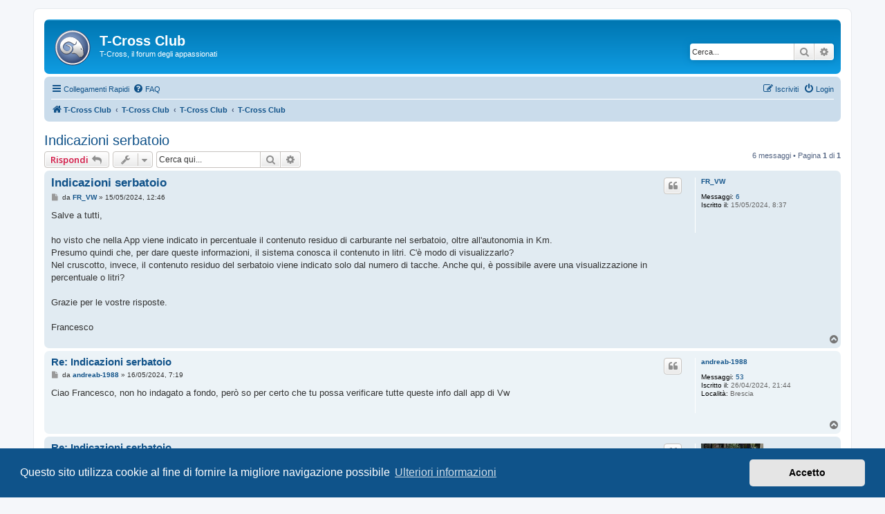

--- FILE ---
content_type: text/html; charset=UTF-8
request_url: https://t-cross.it/viewtopic.php?f=3&t=1597&p=9041&sid=47eafaf519c786faff33657cb11b102b
body_size: 8748
content:
<!DOCTYPE html>
<html dir="ltr" lang="it">
<head>
<meta charset="utf-8" />
<meta http-equiv="X-UA-Compatible" content="IE=edge">
<meta name="viewport" content="width=device-width, initial-scale=1" />

        <!-- App Indexing for Google Search -->
        <link href="android-app://com.quoord.tapatalkpro.activity/tapatalk/www.t-cross.it/?location=post&amp;fid=3&amp;tid=1597&amp;page=1&amp;perpage=10&amp;pid=9041&amp;channel=google-indexing" rel="alternate" />
        <link href="ios-app://307880732/tapatalk/www.t-cross.it/?location=post&amp;fid=3&amp;tid=1597&amp;page=1&amp;perpage=10&amp;pid=9041&amp;channel=google-indexing" rel="alternate" />
        
        <link href="https://groups.tapatalk-cdn.com/static/manifest/manifest.json" rel="manifest">
        
        <meta name="apple-itunes-app" content="app-id=307880732, affiliate-data=at=10lR7C, app-argument=tapatalk://www.t-cross.it/?location=post&fid=3&tid=1597&page=1&perpage=10&pid=9041" />
        
<title>Indicazioni serbatoio - T-Cross Club</title>

	<link rel="alternate" type="application/atom+xml" title="Feed - T-Cross Club" href="/feed?sid=df85889403e65234c07e3d725bd0ebe5">		<link rel="alternate" type="application/atom+xml" title="Feed - Tutti i forum" href="/feed/forums?sid=df85889403e65234c07e3d725bd0ebe5">	<link rel="alternate" type="application/atom+xml" title="Feed - Nuovi argomenti" href="/feed/topics?sid=df85889403e65234c07e3d725bd0ebe5">		<link rel="alternate" type="application/atom+xml" title="Feed - Forum - T-Cross Club" href="/feed/forum/3?sid=df85889403e65234c07e3d725bd0ebe5">	<link rel="alternate" type="application/atom+xml" title="Feed - Argomento - Indicazioni serbatoio" href="/feed/topic/1597?sid=df85889403e65234c07e3d725bd0ebe5">	
	<link rel="canonical" href="https://www.t-cross.it/viewtopic.php?t=1597">

<!--
	phpBB style name: prosilver
	Based on style:   prosilver (this is the default phpBB3 style)
	Original author:  Tom Beddard ( http://www.subBlue.com/ )
	Modified by:
-->

<script>
	WebFontConfig = {
		google: {
			families: ['Open+Sans:300,300i,400,400i,600,600i,700,700i,800,800i&subset=cyrillic,cyrillic-ext,greek,greek-ext,latin-ext,vietnamese']
		}
	};

	(function(d) {
		var wf = d.createElement('script'), s = d.scripts[0];
		wf.src = 'https://cdn.jsdelivr.net/npm/webfontloader@1.6.28/webfontloader.min.js';
		wf.async = true;
		s.parentNode.insertBefore(wf, s);
	})(document);
</script>
<link href="https://maxcdn.bootstrapcdn.com/font-awesome/4.7.0/css/font-awesome.min.css" rel="stylesheet">
<link href="./styles/prosilver/theme/stylesheet.css?assets_version=46" rel="stylesheet">
<link href="./styles/prosilver/theme/it/stylesheet.css?assets_version=46" rel="stylesheet">



	<link href="./assets/cookieconsent/cookieconsent.min.css?assets_version=46" rel="stylesheet">

<!--[if lte IE 9]>
	<link href="./styles/prosilver/theme/tweaks.css?assets_version=46" rel="stylesheet">
<![endif]-->


<link href="./ext/vse/abbc3/styles/all/theme/abbc3.min.css?assets_version=46" rel="stylesheet" media="screen">


<script>
	(function(i,s,o,g,r,a,m){i['GoogleAnalyticsObject']=r;i[r]=i[r]||function(){
	(i[r].q=i[r].q||[]).push(arguments)},i[r].l=1*new Date();a=s.createElement(o),
	m=s.getElementsByTagName(o)[0];a.async=1;a.src=g;m.parentNode.insertBefore(a,m)
	})(window,document,'script','//www.google-analytics.com/analytics.js','ga');

	ga('create', 'UA-135491962-1', 'auto');
	ga('send', 'pageview');
</script>

<script id="mcjs">!function(c,h,i,m,p){m=c.createElement(h),p=c.getElementsByTagName(h)[0],m.async=1,m.src=i,p.parentNode.insertBefore(m,p)}(document,"script","https://chimpstatic.com/mcjs-connected/js/users/6d4d843cef41b627135ded2b4/4eda478fbd88a33e7404a8b8f.js");</script>

<link rel="shortcut icon" href="https://www.t-roc.it/T-Roc-Favicon.png" />

</head>
<body id="phpbb" class="nojs notouch section-viewtopic ltr ">


<div id="wrap" class="wrap">
	<a id="top" class="top-anchor" accesskey="t"></a>
	<div id="page-header">
		<div class="headerbar" role="banner">
					<div class="inner">

			<div id="site-description" class="site-description">
		<a id="logo" class="logo" href="https://www.t-cross.it/" title="T-Cross Club">
					<span class="site_logo"></span>
				</a>
				<h1>T-Cross Club</h1>
				<p>T-Cross, il forum degli appassionati</p>
				<p class="skiplink"><a href="#start_here">Passa al contenuto</a></p>
			</div>

									<div id="search-box" class="search-box search-header" role="search">
				<form action="./search.php?sid=df85889403e65234c07e3d725bd0ebe5" method="get" id="search">
				<fieldset>
					<input name="keywords" id="keywords" type="search" maxlength="128" title="Ricerca per termini" class="inputbox search tiny" size="20" value="" placeholder="Cerca..." />
					<button class="button button-search" type="submit" title="Cerca">
						<i class="icon fa-search fa-fw" aria-hidden="true"></i><span class="sr-only">Cerca</span>
					</button>
					<a href="./search.php?sid=df85889403e65234c07e3d725bd0ebe5" class="button button-search-end" title="Ricerca avanzata">
						<i class="icon fa-cog fa-fw" aria-hidden="true"></i><span class="sr-only">Ricerca avanzata</span>
					</a>
					<input type="hidden" name="sid" value="df85889403e65234c07e3d725bd0ebe5" />

				</fieldset>
				</form>
			</div>
						
			</div>
					</div>
				<div class="navbar" role="navigation">
	<div class="inner">

	<ul id="nav-main" class="nav-main linklist" role="menubar">

		<li id="quick-links" class="quick-links dropdown-container responsive-menu" data-skip-responsive="true">
			<a href="#" class="dropdown-trigger">
				<i class="icon fa-bars fa-fw" aria-hidden="true"></i><span>Collegamenti Rapidi</span>
			</a>
			<div class="dropdown">
				<div class="pointer"><div class="pointer-inner"></div></div>
				<ul class="dropdown-contents" role="menu">
					
											<li class="separator"></li>
																									<li>
								<a href="./search.php?search_id=unanswered&amp;sid=df85889403e65234c07e3d725bd0ebe5" role="menuitem">
									<i class="icon fa-file-o fa-fw icon-gray" aria-hidden="true"></i><span>Argomenti senza risposta</span>
								</a>
							</li>
							<li>
								<a href="./search.php?search_id=active_topics&amp;sid=df85889403e65234c07e3d725bd0ebe5" role="menuitem">
									<i class="icon fa-file-o fa-fw icon-blue" aria-hidden="true"></i><span>Argomenti attivi</span>
								</a>
							</li>
							<li class="separator"></li>
							<li>
								<a href="./search.php?sid=df85889403e65234c07e3d725bd0ebe5" role="menuitem">
									<i class="icon fa-search fa-fw" aria-hidden="true"></i><span>Cerca</span>
								</a>
							</li>
					
										<li class="separator"></li>

									</ul>
			</div>
		</li>

				<li data-skip-responsive="true">
			<a href="/help/faq?sid=df85889403e65234c07e3d725bd0ebe5" rel="help" title="FAQ (Domande Frequenti)" role="menuitem">
				<i class="icon fa-question-circle fa-fw" aria-hidden="true"></i><span>FAQ</span>
			</a>
		</li>
						
			<li class="rightside"  data-skip-responsive="true">
			<a href="./ucp.php?mode=login&amp;redirect=viewtopic.php%3Ff%3D3%26p%3D9041%26t%3D1597&amp;sid=df85889403e65234c07e3d725bd0ebe5" title="Login" accesskey="x" role="menuitem">
				<i class="icon fa-power-off fa-fw" aria-hidden="true"></i><span>Login</span>
			</a>
		</li>
					<li class="rightside" data-skip-responsive="true">
				<a href="./ucp.php?mode=register&amp;sid=df85889403e65234c07e3d725bd0ebe5" role="menuitem">
					<i class="icon fa-pencil-square-o  fa-fw" aria-hidden="true"></i><span>Iscriviti</span>
				</a>
			</li>
						</ul>

	<ul id="nav-breadcrumbs" class="nav-breadcrumbs linklist navlinks" role="menubar">
				
		
		<li class="breadcrumbs" itemscope itemtype="https://schema.org/BreadcrumbList">

							<span class="crumb" itemtype="https://schema.org/ListItem" itemprop="itemListElement" itemscope><a itemprop="item" href="https://www.t-cross.it/" data-navbar-reference="home"><i class="icon fa-home fa-fw" aria-hidden="true"></i><span itemprop="name">T-Cross Club</span></a><meta itemprop="position" content="1" /></span>
			
							<span class="crumb" itemtype="https://schema.org/ListItem" itemprop="itemListElement" itemscope><a itemprop="item" href="./index.php?sid=df85889403e65234c07e3d725bd0ebe5" accesskey="h" data-navbar-reference="index"><span itemprop="name">T-Cross Club</span></a><meta itemprop="position" content="2" /></span>

											
								<span class="crumb" itemtype="https://schema.org/ListItem" itemprop="itemListElement" itemscope data-forum-id="1"><a itemprop="item" href="./viewforum.php?f=1&amp;sid=df85889403e65234c07e3d725bd0ebe5"><span itemprop="name">T-Cross Club</span></a><meta itemprop="position" content="3" /></span>
															
								<span class="crumb" itemtype="https://schema.org/ListItem" itemprop="itemListElement" itemscope data-forum-id="3"><a itemprop="item" href="./viewforum.php?f=3&amp;sid=df85889403e65234c07e3d725bd0ebe5"><span itemprop="name">T-Cross Club</span></a><meta itemprop="position" content="4" /></span>
							
					</li>

		
					<li class="rightside responsive-search">
				<a href="./search.php?sid=df85889403e65234c07e3d725bd0ebe5" title="Visualizza le opzioni di ricerca avanzata" role="menuitem">
					<i class="icon fa-search fa-fw" aria-hidden="true"></i><span class="sr-only">Cerca</span>
				</a>
			</li>
			</ul>

	</div>
</div>
	</div>

	
	<a id="start_here" class="anchor"></a>
	<div id="page-body" class="page-body" role="main">
		
		
<h2 class="topic-title"><a href="./viewtopic.php?t=1597&amp;sid=df85889403e65234c07e3d725bd0ebe5">Indicazioni serbatoio</a></h2>
<!-- NOTE: remove the style="display: none" when you want to have the forum description on the topic body -->
<div style="display: none !important;">Discussioni generali sul nuovo City SUV Volkswagen<br /></div>


<div class="action-bar bar-top">
	
			<a href="./posting.php?mode=reply&amp;t=1597&amp;sid=df85889403e65234c07e3d725bd0ebe5" class="button" title="Rispondi al messaggio">
							<span>Rispondi</span> <i class="icon fa-reply fa-fw" aria-hidden="true"></i>
					</a>
	
			<div class="dropdown-container dropdown-button-control topic-tools">
		<span title="Strumenti argomento" class="button button-secondary dropdown-trigger dropdown-select">
			<i class="icon fa-wrench fa-fw" aria-hidden="true"></i>
			<span class="caret"><i class="icon fa-sort-down fa-fw" aria-hidden="true"></i></span>
		</span>
		<div class="dropdown">
			<div class="pointer"><div class="pointer-inner"></div></div>
			<ul class="dropdown-contents">
																												<li>
					<a href="./viewtopic.php?t=1597&amp;sid=df85889403e65234c07e3d725bd0ebe5&amp;view=print" title="Stampa pagina" accesskey="p">
						<i class="icon fa-print fa-fw" aria-hidden="true"></i><span>Stampa pagina</span>
					</a>
				</li>
											</ul>
		</div>
	</div>
	
			<div class="search-box" role="search">
			<form method="get" id="topic-search" action="./search.php?sid=df85889403e65234c07e3d725bd0ebe5">
			<fieldset>
				<input class="inputbox search tiny"  type="search" name="keywords" id="search_keywords" size="20" placeholder="Cerca qui..." />
				<button class="button button-search" type="submit" title="Cerca">
					<i class="icon fa-search fa-fw" aria-hidden="true"></i><span class="sr-only">Cerca</span>
				</button>
				<a href="./search.php?sid=df85889403e65234c07e3d725bd0ebe5" class="button button-search-end" title="Ricerca avanzata">
					<i class="icon fa-cog fa-fw" aria-hidden="true"></i><span class="sr-only">Ricerca avanzata</span>
				</a>
				<input type="hidden" name="t" value="1597" />
<input type="hidden" name="sf" value="msgonly" />
<input type="hidden" name="sid" value="df85889403e65234c07e3d725bd0ebe5" />

			</fieldset>
			</form>
		</div>
	
			<div class="pagination">
			6 messaggi
							&bull; Pagina <strong>1</strong> di <strong>1</strong>
					</div>
		</div>




			<div id="p8780" class="post has-profile bg2">
		<div class="inner">

		<dl class="postprofile" id="profile8780">
			<dt class="no-profile-rank no-avatar">
				<div class="avatar-container">
																			</div>
								<a href="./memberlist.php?mode=viewprofile&amp;u=2407&amp;sid=df85889403e65234c07e3d725bd0ebe5" class="username">FR_VW</a>							</dt>

									
		<dd class="profile-posts"><strong>Messaggi:</strong> <a href="./search.php?author_id=2407&amp;sr=posts&amp;sid=df85889403e65234c07e3d725bd0ebe5">6</a></dd>		<dd class="profile-joined"><strong>Iscritto il:</strong> 15/05/2024, 8:37</dd>		
		
						
						
		</dl>

		<div class="postbody">
						<div id="post_content8780">

					<h3 class="first">
						<a href="./viewtopic.php?p=8780&amp;sid=df85889403e65234c07e3d725bd0ebe5#p8780">Indicazioni serbatoio</a>
		</h3>

													<ul class="post-buttons">
																																									<li>
							<a href="./posting.php?mode=quote&amp;p=8780&amp;sid=df85889403e65234c07e3d725bd0ebe5" title="Rispondi citando" class="button button-icon-only">
								<i class="icon fa-quote-left fa-fw" aria-hidden="true"></i><span class="sr-only">Cita</span>
							</a>
						</li>
														</ul>
							
						<p class="author">
									<a class="unread" href="./viewtopic.php?p=8780&amp;sid=df85889403e65234c07e3d725bd0ebe5#p8780" title="Messaggio">
						<i class="icon fa-file fa-fw icon-lightgray icon-md" aria-hidden="true"></i><span class="sr-only">Messaggio</span>
					</a>
								<span class="responsive-hide">da <strong><a href="./memberlist.php?mode=viewprofile&amp;u=2407&amp;sid=df85889403e65234c07e3d725bd0ebe5" class="username">FR_VW</a></strong> &raquo; </span><time datetime="2024-05-15T10:46:05+00:00">15/05/2024, 12:46</time>
			</p>
			
			
			
			
			<div class="content">Salve a tutti,<br>
<br>
ho visto che nella App viene indicato in percentuale il contenuto residuo di carburante nel serbatoio, oltre all'autonomia in Km.<br>
Presumo quindi che, per dare queste informazioni, il sistema conosca il contenuto in litri. C'è modo di visualizzarlo?<br>
Nel cruscotto, invece, il contenuto residuo del serbatoio viene indicato solo dal numero di tacche. Anche qui, è possibile avere una visualizzazione in percentuale o litri?<br>
<br>
Grazie per le vostre risposte.<br>
<br>
Francesco</div>

			
			
									
						
										
						</div>

		</div>

				<div class="back2top">
						<a href="#top" class="top" title="Top">
				<i class="icon fa-chevron-circle-up fa-fw icon-gray" aria-hidden="true"></i>
				<span class="sr-only">Top</span>
			</a>
					</div>
		
		</div>
	</div>

				<div id="p8781" class="post has-profile bg1">
		<div class="inner">

		<dl class="postprofile" id="profile8781">
			<dt class="no-profile-rank no-avatar">
				<div class="avatar-container">
																			</div>
								<a href="./memberlist.php?mode=viewprofile&amp;u=2392&amp;sid=df85889403e65234c07e3d725bd0ebe5" class="username">andreab-1988</a>							</dt>

									
		<dd class="profile-posts"><strong>Messaggi:</strong> <a href="./search.php?author_id=2392&amp;sr=posts&amp;sid=df85889403e65234c07e3d725bd0ebe5">53</a></dd>		<dd class="profile-joined"><strong>Iscritto il:</strong> 26/04/2024, 21:44</dd>		
		
											<dd class="profile-custom-field profile-phpbb_location"><strong>Località:</strong> Brescia</dd>
							
						
		</dl>

		<div class="postbody">
						<div id="post_content8781">

					<h3 >
						<a href="./viewtopic.php?p=8781&amp;sid=df85889403e65234c07e3d725bd0ebe5#p8781">Re: Indicazioni serbatoio</a>
		</h3>

													<ul class="post-buttons">
																																									<li>
							<a href="./posting.php?mode=quote&amp;p=8781&amp;sid=df85889403e65234c07e3d725bd0ebe5" title="Rispondi citando" class="button button-icon-only">
								<i class="icon fa-quote-left fa-fw" aria-hidden="true"></i><span class="sr-only">Cita</span>
							</a>
						</li>
														</ul>
							
						<p class="author">
									<a class="unread" href="./viewtopic.php?p=8781&amp;sid=df85889403e65234c07e3d725bd0ebe5#p8781" title="Messaggio">
						<i class="icon fa-file fa-fw icon-lightgray icon-md" aria-hidden="true"></i><span class="sr-only">Messaggio</span>
					</a>
								<span class="responsive-hide">da <strong><a href="./memberlist.php?mode=viewprofile&amp;u=2392&amp;sid=df85889403e65234c07e3d725bd0ebe5" class="username">andreab-1988</a></strong> &raquo; </span><time datetime="2024-05-16T05:19:21+00:00">16/05/2024, 7:19</time>
			</p>
			
			
			
			
			<div class="content">Ciao Francesco, non ho indagato a fondo, però so per certo che tu possa verificare tutte queste info dall app di Vw</div>

			
			
									
						
										
						</div>

		</div>

				<div class="back2top">
						<a href="#top" class="top" title="Top">
				<i class="icon fa-chevron-circle-up fa-fw icon-gray" aria-hidden="true"></i>
				<span class="sr-only">Top</span>
			</a>
					</div>
		
		</div>
	</div>

				<div id="p8786" class="post has-profile bg2">
		<div class="inner">

		<dl class="postprofile" id="profile8786">
			<dt class="no-profile-rank has-avatar">
				<div class="avatar-container">
																<a href="./memberlist.php?mode=viewprofile&amp;u=1612&amp;sid=df85889403e65234c07e3d725bd0ebe5" class="avatar"><img class="avatar" src="./download/file.php?avatar=1612_1649149292.jpg" width="90" height="85" alt="Avatar utente" /></a>														</div>
								<a href="./memberlist.php?mode=viewprofile&amp;u=1612&amp;sid=df85889403e65234c07e3d725bd0ebe5" class="username">Sara.68</a>							</dt>

									
		<dd class="profile-posts"><strong>Messaggi:</strong> <a href="./search.php?author_id=1612&amp;sr=posts&amp;sid=df85889403e65234c07e3d725bd0ebe5">476</a></dd>		<dd class="profile-joined"><strong>Iscritto il:</strong> 13/03/2022, 13:40</dd>		
		
											<dd class="profile-custom-field profile-phpbb_location"><strong>Località:</strong> Modena</dd>
							
						
		</dl>

		<div class="postbody">
						<div id="post_content8786">

					<h3 >
						<a href="./viewtopic.php?p=8786&amp;sid=df85889403e65234c07e3d725bd0ebe5#p8786">Re: Indicazioni serbatoio</a>
		</h3>

													<ul class="post-buttons">
																																									<li>
							<a href="./posting.php?mode=quote&amp;p=8786&amp;sid=df85889403e65234c07e3d725bd0ebe5" title="Rispondi citando" class="button button-icon-only">
								<i class="icon fa-quote-left fa-fw" aria-hidden="true"></i><span class="sr-only">Cita</span>
							</a>
						</li>
														</ul>
							
						<p class="author">
									<a class="unread" href="./viewtopic.php?p=8786&amp;sid=df85889403e65234c07e3d725bd0ebe5#p8786" title="Messaggio">
						<i class="icon fa-file fa-fw icon-lightgray icon-md" aria-hidden="true"></i><span class="sr-only">Messaggio</span>
					</a>
								<span class="responsive-hide">da <strong><a href="./memberlist.php?mode=viewprofile&amp;u=1612&amp;sid=df85889403e65234c07e3d725bd0ebe5" class="username">Sara.68</a></strong> &raquo; </span><time datetime="2024-05-16T13:52:00+00:00">16/05/2024, 15:52</time>
			</p>
			
			
			
			
			<div class="content"><blockquote cite="./viewtopic.php?p=8780&amp;sid=df85889403e65234c07e3d725bd0ebe5#p8780"><div><cite><a href="./memberlist.php?mode=viewprofile&amp;u=2407&amp;sid=df85889403e65234c07e3d725bd0ebe5">FR_VW</a> ha scritto: <a href="./viewtopic.php?p=8780&amp;sid=df85889403e65234c07e3d725bd0ebe5#p8780" aria-label="Visualizza il post citato" data-post-id="8780" onclick="if(document.getElementById(hash.substr(1)))href=hash"><i class="icon fa-arrow-circle-up fa-fw" aria-hidden="true"></i></a><span class="responsive-hide">15/05/2024, 12:46</span></cite>
Salve a tutti,<br>
<br>
ho visto che nella App viene indicato in percentuale il contenuto residuo di carburante nel serbatoio, oltre all'autonomia in Km.<br>
Presumo quindi che, per dare queste informazioni, il sistema conosca il contenuto in litri. C'è modo di visualizzarlo?<br>
Nel cruscotto, invece, il contenuto residuo del serbatoio viene indicato solo dal numero di tacche. Anche qui, è possibile avere una visualizzazione in percentuale o litri?<br>
<br>
Grazie per le vostre risposte.<br>
<br>
Francesco
</div></blockquote>

Ciao. Credo che siano 8 tacche, ognuno corrispondente a 5 litri. La app da l'autonomia, che però cambia a seconda del consumo. Per la quantità io mi baso sulle tacche.<br>
Ciaoo<br>
Sara</div>

			
			
									
						
							<div id="sig8786" class="signature">Sara<br>
T-Cross Advanced 1.0 TSI 81kW/110 CV manuale - colore Reflex Silver metallizzato -Tech Pack - Park Pilot - etc..</div>			
						</div>

		</div>

				<div class="back2top">
						<a href="#top" class="top" title="Top">
				<i class="icon fa-chevron-circle-up fa-fw icon-gray" aria-hidden="true"></i>
				<span class="sr-only">Top</span>
			</a>
					</div>
		
		</div>
	</div>

				<div id="p8791" class="post has-profile bg1">
		<div class="inner">

		<dl class="postprofile" id="profile8791">
			<dt class="no-profile-rank has-avatar">
				<div class="avatar-container">
																<a href="./memberlist.php?mode=viewprofile&amp;u=2052&amp;sid=df85889403e65234c07e3d725bd0ebe5" class="avatar"><img class="avatar" src="./download/file.php?avatar=2052_1691167252.jpg" width="90" height="80" alt="Avatar utente" /></a>														</div>
								<a href="./memberlist.php?mode=viewprofile&amp;u=2052&amp;sid=df85889403e65234c07e3d725bd0ebe5" class="username">Alessandro_1</a>							</dt>

									
		<dd class="profile-posts"><strong>Messaggi:</strong> <a href="./search.php?author_id=2052&amp;sr=posts&amp;sid=df85889403e65234c07e3d725bd0ebe5">578</a></dd>		<dd class="profile-joined"><strong>Iscritto il:</strong> 13/02/2023, 13:22</dd>		
		
						
						
		</dl>

		<div class="postbody">
						<div id="post_content8791">

					<h3 >
						<a href="./viewtopic.php?p=8791&amp;sid=df85889403e65234c07e3d725bd0ebe5#p8791">Re: Indicazioni serbatoio</a>
		</h3>

													<ul class="post-buttons">
																																									<li>
							<a href="./posting.php?mode=quote&amp;p=8791&amp;sid=df85889403e65234c07e3d725bd0ebe5" title="Rispondi citando" class="button button-icon-only">
								<i class="icon fa-quote-left fa-fw" aria-hidden="true"></i><span class="sr-only">Cita</span>
							</a>
						</li>
														</ul>
							
						<p class="author">
									<a class="unread" href="./viewtopic.php?p=8791&amp;sid=df85889403e65234c07e3d725bd0ebe5#p8791" title="Messaggio">
						<i class="icon fa-file fa-fw icon-lightgray icon-md" aria-hidden="true"></i><span class="sr-only">Messaggio</span>
					</a>
								<span class="responsive-hide">da <strong><a href="./memberlist.php?mode=viewprofile&amp;u=2052&amp;sid=df85889403e65234c07e3d725bd0ebe5" class="username">Alessandro_1</a></strong> &raquo; </span><time datetime="2024-05-16T20:03:40+00:00">16/05/2024, 22:03</time>
			</p>
			
			
			
			
			<div class="content"><blockquote cite="./viewtopic.php?p=8780&amp;sid=df85889403e65234c07e3d725bd0ebe5#p8780"><div><cite><a href="./memberlist.php?mode=viewprofile&amp;u=2407&amp;sid=df85889403e65234c07e3d725bd0ebe5">FR_VW</a> ha scritto: <a href="./viewtopic.php?p=8780&amp;sid=df85889403e65234c07e3d725bd0ebe5#p8780" aria-label="Visualizza il post citato" data-post-id="8780" onclick="if(document.getElementById(hash.substr(1)))href=hash"><i class="icon fa-arrow-circle-up fa-fw" aria-hidden="true"></i></a><span class="responsive-hide">15/05/2024, 12:46</span></cite>
Salve a tutti,<br>
<br>
ho visto che nella App viene indicato in percentuale il contenuto residuo di carburante nel serbatoio, oltre all'autonomia in Km.<br>
Presumo quindi che, per dare queste informazioni, il sistema conosca il contenuto in litri. C'è modo di visualizzarlo?  <strong class="text-strong"><span style="color:#FF0000"><span style="font-size:120%;line-height:116%">NO</span></span></strong><br>
Nel cruscotto, invece, il contenuto residuo del serbatoio viene indicato solo dal numero di tacche. Anche qui, è possibile avere una visualizzazione in percentuale o litri?  <strong class="text-strong"><span style="color:#FF0000"><span style="font-size:120%;line-height:116%">NO</span></span></strong><br>
<br>
Grazie per le vostre risposte.<br>
Francesco
</div></blockquote>

il ragionamento che ha fatto <strong class="text-strong">Sara </strong> risulta molto attendibile</div>

			
			
									
						
							<div id="sig8791" class="signature"><strong class="text-strong"><span style="font-size:125%;line-height:116%">T-Cross Advanced</span></strong> 1.0 TSI 81kW/110 CV manuale - colore Makena Turquois metallizzato - Tech Pack senza Blind Spot - Cerchi in lega Manila da 17" - R-Line Exterior Pack - Rear view - Ruota di scorta - Wireless charging - Climatronic - etc...</div>			
						</div>

		</div>

				<div class="back2top">
						<a href="#top" class="top" title="Top">
				<i class="icon fa-chevron-circle-up fa-fw icon-gray" aria-hidden="true"></i>
				<span class="sr-only">Top</span>
			</a>
					</div>
		
		</div>
	</div>

				<div id="p9032" class="post has-profile bg2">
		<div class="inner">

		<dl class="postprofile" id="profile9032">
			<dt class="no-profile-rank no-avatar">
				<div class="avatar-container">
																			</div>
								<a href="./memberlist.php?mode=viewprofile&amp;u=1260&amp;sid=df85889403e65234c07e3d725bd0ebe5" class="username">Giglio66</a>							</dt>

									
		<dd class="profile-posts"><strong>Messaggi:</strong> <a href="./search.php?author_id=1260&amp;sr=posts&amp;sid=df85889403e65234c07e3d725bd0ebe5">12</a></dd>		<dd class="profile-joined"><strong>Iscritto il:</strong> 26/07/2021, 17:52</dd>		
		
						
						
		</dl>

		<div class="postbody">
						<div id="post_content9032">

					<h3 >
						<a href="./viewtopic.php?p=9032&amp;sid=df85889403e65234c07e3d725bd0ebe5#p9032">Re: Indicazioni serbatoio</a>
		</h3>

													<ul class="post-buttons">
																																									<li>
							<a href="./posting.php?mode=quote&amp;p=9032&amp;sid=df85889403e65234c07e3d725bd0ebe5" title="Rispondi citando" class="button button-icon-only">
								<i class="icon fa-quote-left fa-fw" aria-hidden="true"></i><span class="sr-only">Cita</span>
							</a>
						</li>
														</ul>
							
						<p class="author">
									<a class="unread" href="./viewtopic.php?p=9032&amp;sid=df85889403e65234c07e3d725bd0ebe5#p9032" title="Messaggio">
						<i class="icon fa-file fa-fw icon-lightgray icon-md" aria-hidden="true"></i><span class="sr-only">Messaggio</span>
					</a>
								<span class="responsive-hide">da <strong><a href="./memberlist.php?mode=viewprofile&amp;u=1260&amp;sid=df85889403e65234c07e3d725bd0ebe5" class="username">Giglio66</a></strong> &raquo; </span><time datetime="2024-07-24T20:09:25+00:00">24/07/2024, 22:09</time>
			</p>
			
			
			
			
			<div class="content">io mi trovavo meglio con la classica lancetta, rispetto alle tacche che adesso ho trovato nella versione edition plus</div>

			
			
									
						
										
						</div>

		</div>

				<div class="back2top">
						<a href="#top" class="top" title="Top">
				<i class="icon fa-chevron-circle-up fa-fw icon-gray" aria-hidden="true"></i>
				<span class="sr-only">Top</span>
			</a>
					</div>
		
		</div>
	</div>

				<div id="p9041" class="post has-profile bg1">
		<div class="inner">

		<dl class="postprofile" id="profile9041">
			<dt class="no-profile-rank has-avatar">
				<div class="avatar-container">
																<a href="./memberlist.php?mode=viewprofile&amp;u=2052&amp;sid=df85889403e65234c07e3d725bd0ebe5" class="avatar"><img class="avatar" src="./download/file.php?avatar=2052_1691167252.jpg" width="90" height="80" alt="Avatar utente" /></a>														</div>
								<a href="./memberlist.php?mode=viewprofile&amp;u=2052&amp;sid=df85889403e65234c07e3d725bd0ebe5" class="username">Alessandro_1</a>							</dt>

									
		<dd class="profile-posts"><strong>Messaggi:</strong> <a href="./search.php?author_id=2052&amp;sr=posts&amp;sid=df85889403e65234c07e3d725bd0ebe5">578</a></dd>		<dd class="profile-joined"><strong>Iscritto il:</strong> 13/02/2023, 13:22</dd>		
		
						
						
		</dl>

		<div class="postbody">
						<div id="post_content9041">

					<h3 >
						<a href="./viewtopic.php?p=9041&amp;sid=df85889403e65234c07e3d725bd0ebe5#p9041">Re: Indicazioni serbatoio</a>
		</h3>

													<ul class="post-buttons">
																																									<li>
							<a href="./posting.php?mode=quote&amp;p=9041&amp;sid=df85889403e65234c07e3d725bd0ebe5" title="Rispondi citando" class="button button-icon-only">
								<i class="icon fa-quote-left fa-fw" aria-hidden="true"></i><span class="sr-only">Cita</span>
							</a>
						</li>
														</ul>
							
						<p class="author">
									<a class="unread" href="./viewtopic.php?p=9041&amp;sid=df85889403e65234c07e3d725bd0ebe5#p9041" title="Messaggio">
						<i class="icon fa-file fa-fw icon-lightgray icon-md" aria-hidden="true"></i><span class="sr-only">Messaggio</span>
					</a>
								<span class="responsive-hide">da <strong><a href="./memberlist.php?mode=viewprofile&amp;u=2052&amp;sid=df85889403e65234c07e3d725bd0ebe5" class="username">Alessandro_1</a></strong> &raquo; </span><time datetime="2024-07-29T20:39:28+00:00">29/07/2024, 22:39</time>
			</p>
			
			
			
			
			<div class="content"><blockquote cite="./viewtopic.php?p=9032&amp;sid=df85889403e65234c07e3d725bd0ebe5#p9032"><div><cite><a href="./memberlist.php?mode=viewprofile&amp;u=1260&amp;sid=df85889403e65234c07e3d725bd0ebe5">Giglio66</a> ha scritto: <a href="./viewtopic.php?p=9032&amp;sid=df85889403e65234c07e3d725bd0ebe5#p9032" aria-label="Visualizza il post citato" data-post-id="9032" onclick="if(document.getElementById(hash.substr(1)))href=hash"><i class="icon fa-arrow-circle-up fa-fw" aria-hidden="true"></i></a><span class="responsive-hide">24/07/2024, 22:09</span></cite>
io mi trovavo meglio con la classica lancetta, rispetto alle tacche che adesso ho trovato nella versione edition plus
</div></blockquote>

le tacche sono figlie dell'elettronica</div>

			
			
									
						
							<div id="sig9041" class="signature"><strong class="text-strong"><span style="font-size:125%;line-height:116%">T-Cross Advanced</span></strong> 1.0 TSI 81kW/110 CV manuale - colore Makena Turquois metallizzato - Tech Pack senza Blind Spot - Cerchi in lega Manila da 17" - R-Line Exterior Pack - Rear view - Ruota di scorta - Wireless charging - Climatronic - etc...</div>			
						</div>

		</div>

				<div class="back2top">
						<a href="#top" class="top" title="Top">
				<i class="icon fa-chevron-circle-up fa-fw icon-gray" aria-hidden="true"></i>
				<span class="sr-only">Top</span>
			</a>
					</div>
		
		</div>
	</div>

	

	<div class="action-bar bar-bottom">
	
			<a href="./posting.php?mode=reply&amp;t=1597&amp;sid=df85889403e65234c07e3d725bd0ebe5" class="button" title="Rispondi al messaggio">
							<span>Rispondi</span> <i class="icon fa-reply fa-fw" aria-hidden="true"></i>
					</a>
		
		<div class="dropdown-container dropdown-button-control topic-tools">
		<span title="Strumenti argomento" class="button button-secondary dropdown-trigger dropdown-select">
			<i class="icon fa-wrench fa-fw" aria-hidden="true"></i>
			<span class="caret"><i class="icon fa-sort-down fa-fw" aria-hidden="true"></i></span>
		</span>
		<div class="dropdown">
			<div class="pointer"><div class="pointer-inner"></div></div>
			<ul class="dropdown-contents">
																												<li>
					<a href="./viewtopic.php?t=1597&amp;sid=df85889403e65234c07e3d725bd0ebe5&amp;view=print" title="Stampa pagina" accesskey="p">
						<i class="icon fa-print fa-fw" aria-hidden="true"></i><span>Stampa pagina</span>
					</a>
				</li>
											</ul>
		</div>
	</div>

			<form method="post" action="./viewtopic.php?t=1597&amp;sid=df85889403e65234c07e3d725bd0ebe5">
		<div class="dropdown-container dropdown-container-left dropdown-button-control sort-tools">
	<span title="Opzioni di visualizzazione e ordinamento" class="button button-secondary dropdown-trigger dropdown-select">
		<i class="icon fa-sort-amount-asc fa-fw" aria-hidden="true"></i>
		<span class="caret"><i class="icon fa-sort-down fa-fw" aria-hidden="true"></i></span>
	</span>
	<div class="dropdown hidden">
		<div class="pointer"><div class="pointer-inner"></div></div>
		<div class="dropdown-contents">
			<fieldset class="display-options">
							<label>Visualizza: <select name="st" id="st"><option value="0" selected="selected">Tutti i messaggi</option><option value="1">1 giorno</option><option value="7">7 giorni</option><option value="14">2 settimane</option><option value="30">1 mese</option><option value="90">3 mesi</option><option value="180">6 mesi</option><option value="365">1 anno</option></select></label>
								<label>Ordina per: <select name="sk" id="sk"><option value="a">Autore</option><option value="t" selected="selected">Ora di invio</option><option value="s">Titolo</option></select></label>
				<label>Direzione: <select name="sd" id="sd"><option value="a" selected="selected">Crescente</option><option value="d">Decrescente</option></select></label>
								<hr class="dashed" />
				<input type="submit" class="button2" name="sort" value="Vai" />
						</fieldset>
		</div>
	</div>
</div>
		</form>
	
	
	
			<div class="pagination">
			6 messaggi
							&bull; Pagina <strong>1</strong> di <strong>1</strong>
					</div>
	</div>


<div class="action-bar actions-jump">
		<p class="jumpbox-return">
		<a href="./viewforum.php?f=3&amp;sid=df85889403e65234c07e3d725bd0ebe5" class="left-box arrow-left" accesskey="r">
			<i class="icon fa-angle-left fa-fw icon-black" aria-hidden="true"></i><span>Torna a “T-Cross Club”</span>
		</a>
	</p>
	
		<div class="jumpbox dropdown-container dropdown-container-right dropdown-up dropdown-left dropdown-button-control" id="jumpbox">
			<span title="Vai a" class="button button-secondary dropdown-trigger dropdown-select">
				<span>Vai a</span>
				<span class="caret"><i class="icon fa-sort-down fa-fw" aria-hidden="true"></i></span>
			</span>
		<div class="dropdown">
			<div class="pointer"><div class="pointer-inner"></div></div>
			<ul class="dropdown-contents">
																				<li><a href="./viewforum.php?f=1&amp;sid=df85889403e65234c07e3d725bd0ebe5" class="jumpbox-cat-link"> <span> T-Cross Club</span></a></li>
																<li><a href="./viewforum.php?f=2&amp;sid=df85889403e65234c07e3d725bd0ebe5" class="jumpbox-sub-link"><span class="spacer"></span> <span>&#8627; &nbsp; Presentazioni e benvenuto ai nuovi membri</span></a></li>
																<li><a href="./viewforum.php?f=3&amp;sid=df85889403e65234c07e3d725bd0ebe5" class="jumpbox-sub-link"><span class="spacer"></span> <span>&#8627; &nbsp; T-Cross Club</span></a></li>
																<li><a href="./viewforum.php?f=4&amp;sid=df85889403e65234c07e3d725bd0ebe5" class="jumpbox-sub-link"><span class="spacer"></span> <span>&#8627; &nbsp; Ordini e consegne</span></a></li>
																<li><a href="./viewforum.php?f=5&amp;sid=df85889403e65234c07e3d725bd0ebe5" class="jumpbox-sub-link"><span class="spacer"></span> <span>&#8627; &nbsp; Allestimenti e Versioni</span></a></li>
																<li><a href="./viewforum.php?f=6&amp;sid=df85889403e65234c07e3d725bd0ebe5" class="jumpbox-sub-link"><span class="spacer"></span> <span>&#8627; &nbsp; Recensioni, prove, ed impressioni di guida</span></a></li>
																<li><a href="./viewforum.php?f=7&amp;sid=df85889403e65234c07e3d725bd0ebe5" class="jumpbox-sub-link"><span class="spacer"></span> <span>&#8627; &nbsp; La mia T-Cross</span></a></li>
																<li><a href="./viewforum.php?f=8&amp;sid=df85889403e65234c07e3d725bd0ebe5" class="jumpbox-sub-link"><span class="spacer"></span> <span>&#8627; &nbsp; Problemi T-Cross</span></a></li>
																<li><a href="./viewforum.php?f=9&amp;sid=df85889403e65234c07e3d725bd0ebe5" class="jumpbox-forum-link"> <span> Canale Telegram</span></a></li>
																<li><a href="./viewforum.php?f=10&amp;sid=df85889403e65234c07e3d725bd0ebe5" class="jumpbox-forum-link"> <span> T-Roc Club</span></a></li>
											</ul>
		</div>
	</div>

	</div>




			</div>


<div id="page-footer" class="page-footer" role="contentinfo">
	<div class="navbar" role="navigation">
	<div class="inner">

	<ul id="nav-footer" class="nav-footer linklist" role="menubar">
		<li class="breadcrumbs">
							<span class="crumb"><a href="https://www.t-cross.it/" data-navbar-reference="home"><i class="icon fa-home fa-fw" aria-hidden="true"></i><span>T-Cross Club</span></a></span>									<span class="crumb"><a href="./index.php?sid=df85889403e65234c07e3d725bd0ebe5" data-navbar-reference="index"><span>T-Cross Club</span></a></span>					</li>
		
				<li class="rightside">Tutti gli orari sono <span title="Europa/Roma">UTC+01:00</span></li>
							<li class="rightside">
				<a href="/user/delete_cookies?sid=df85889403e65234c07e3d725bd0ebe5" data-ajax="true" data-refresh="true" role="menuitem">
					<i class="icon fa-trash fa-fw" aria-hidden="true"></i><span>Cancella cookie</span>
				</a>
			</li>
																<li class="rightside" data-last-responsive="true">
				<a href="./memberlist.php?mode=contactadmin&amp;sid=df85889403e65234c07e3d725bd0ebe5" role="menuitem">
					<i class="icon fa-envelope fa-fw" aria-hidden="true"></i><span>Contattaci</span>
				</a>
			</li>
			</ul>

	</div>
</div>

	<div class="copyright">
				<p class="footer-row">
			<span class="footer-copyright">Creato da <a href="https://www.phpbb.com/">phpBB</a>&reg; Forum Software &copy; phpBB Limited</span>
		</p>
				<p class="footer-row">
			<span class="footer-copyright">Traduzione Italiana <a href="https://www.phpbb-italia.it">phpBB-Italia.it</a></span>
		</p>
						<p class="footer-row" role="menu">
			<a class="footer-link" href="./ucp.php?mode=privacy&amp;sid=df85889403e65234c07e3d725bd0ebe5" title="Privacy" role="menuitem">
				<span class="footer-link-text">Privacy</span>
			</a>
			|
			<a class="footer-link" href="./ucp.php?mode=terms&amp;sid=df85889403e65234c07e3d725bd0ebe5" title="Condizioni" role="menuitem">
				<span class="footer-link-text">Condizioni</span>
			</a>
		</p>
					</div>

	<div id="darkenwrapper" class="darkenwrapper" data-ajax-error-title="Errore AJAX" data-ajax-error-text="Si è verificato un errore durante l’elaborazione della richiesta." data-ajax-error-text-abort="Richiesta utente interrotta" data-ajax-error-text-timeout="La tua richiesta è scaduta; riprova." data-ajax-error-text-parsererror="Si è verificato un errore con la richiesta e il server ha restituito una risposta non valida.">
		<div id="darken" class="darken">&nbsp;</div>
	</div>

	<div id="phpbb_alert" class="phpbb_alert" data-l-err="Errore" data-l-timeout-processing-req="Richiesta scaduta.">
		<a href="#" class="alert_close">
			<i class="icon fa-times-circle fa-fw" aria-hidden="true"></i>
		</a>
		<h3 class="alert_title">&nbsp;</h3><p class="alert_text"></p>
	</div>
	<div id="phpbb_confirm" class="phpbb_alert">
		<a href="#" class="alert_close">
			<i class="icon fa-times-circle fa-fw" aria-hidden="true"></i>
		</a>
		<div class="alert_text"></div>
	</div>
</div>

</div>

<div>
	<a id="bottom" class="anchor" accesskey="z"></a>
	<img class="sr-only" aria-hidden="true" src="&#x2F;cron&#x2F;cron.task.text_reparser.poll_option&#x3F;sid&#x3D;df85889403e65234c07e3d725bd0ebe5" width="1" height="1" alt="">
</div>

<script src="//ajax.googleapis.com/ajax/libs/jquery/3.7.1/jquery.min.js"></script>
<script>window.jQuery || document.write('\x3Cscript src="./assets/javascript/jquery-3.7.1.min.js?assets_version=46">\x3C/script>');</script><script src="./assets/javascript/core.js?assets_version=46"></script>
	<script>
		(function($){
			var $fa_cdn = $('head').find('link[rel="stylesheet"]').first(),
				$span = $('<span class="fa" style="display:none"></span>').appendTo('body');
			if ($span.css('fontFamily') !== 'FontAwesome' ) {
				$fa_cdn.after('<link href="./assets/css/font-awesome.min.css" rel="stylesheet">');
				$fa_cdn.remove();
			}
			$span.remove();
		})(jQuery);
	</script>

	<script src="./assets/cookieconsent/cookieconsent.min.js?assets_version=46"></script>
	<script>
		if (typeof window.cookieconsent === "object") {
			window.addEventListener("load", function(){
				window.cookieconsent.initialise({
					"palette": {
						"popup": {
							"background": "#0F538A"
						},
						"button": {
							"background": "#E5E5E5"
						}
					},
					"theme": "classic",
					"content": {
						"message": "Questo\u0020sito\u0020utilizza\u0020cookie\u0020al\u0020fine\u0020di\u0020fornire\u0020la\u0020migliore\u0020navigazione\u0020possibile",
						"dismiss": "Accetto",
						"link": "Ulteriori\u0020informazioni",
						"href": "./ucp.php?mode=privacy&amp;sid=df85889403e65234c07e3d725bd0ebe5"
					}
				});
			});
		}
	</script>


<script src="./ext/hifikabin/amazonaffiliate/styles/all/template/js/amazonaffiliate.js?assets_version=46"></script>
<script src="./styles/prosilver/template/forum_fn.js?assets_version=46"></script>
<script src="./styles/prosilver/template/ajax.js?assets_version=46"></script>
<script src="./ext/vse/abbc3/styles/all/template/js/abbc3.min.js?assets_version=46"></script>


<script type="text/javascript">
<!--
/*
*  Affililink v0.21
*  http://affililink.com
*  Created by Dean Barrow (http://deanbarrow.co.uk)
*/
var affililink, curronload, newonload;
affililink = function() {
    /* enter your affiliate codes below */
    var a, addTagToEnd, domain, host, options, track, universalCode, url, _i, _len, _results;

    universalCode = {
        'amazon.co.uk': 'tag=',
        'amazon.com': 'tag=trocforum\u002D20',
        'amazon.fr': 'tag=',
        'amazon.de': 'tag=',
        'amazon.ca': 'tag=',
        'amazon.co.jp': 'tag=',
        'amazon.it': 'tag=trocforum\u002D21',
        'amazon.cn': 'tag=',
        'amazon.es': 'tag=',
        'amazon.com.au': 'tag=',
        'amazon.com.mx': 'tag=',
        'amazon.in': 'tag=',


        'amzn.co.uk': 'tag=',
        'amzn.com': 'tag=trocforum\u002D20',
        'amzn.fr': 'tag=',
        'amzn.de': 'tag=',
        'amzn.ca': 'tag=',
        'amzn.co.jp': 'tag=',
        'amzn.it': 'tag=trocforum\u002D21',
        'amzn.cn': 'tag=',
        'amzn.es': 'tag=',
        'amzn.com.au': 'tag=',
        'amzn.com.mx': 'tag=',
        'amzn.in': 'tag=',
            };
    options = {
        'replace_links': true,
        'track_views': false,
        'track_clicks': true
/* DO NOT EDIT BELOW THIS LINE */
        };
        track = function() {
        if (window.gat_ && window.gat_.getTracker_) {
        if (options['track_clicks']) {
            url.setAttribute('onclick', "_gaq.push(['_trackEvent', 'Affililink', 'Click', " + url.href + "]);");
        }
        if (options['track_views']) {
            _gaq.push(['_trackEvent', 'Affililink', 'View', url.href]);
        }
        }
        return true;
    };

    addTagToEnd = function(links) {
        var link, match, match2, tag;
        for (link in links) {
            tag = links[link];
            if (!(domain === link || domain.substring(domain.length - link.length - 1) === '.' + link)) {
            continue;
        }
        if (!(link && tag)) {
            return false;
        }
        match = tag.match(/([a-zA-Z0-9\-]+)=([a-zA-Z0-9\-]+)/);
        if (!match[2]) {
        return false;
        }
        match2 = new RegExp(match[1] + '=([a-zA-Z0-9\-]+)');
        if (url.href.search(match2) > -1) {
        if (options['replace_links']) {
            url.href = url.href.replace(match2, match[1] + '=' + match[2]);
            return true;
        } else {
            return false;
        }
        }
        if (url.href.substring(url.href.length, url.href.length - 1) === '/') {
        url.href += '?' + match[1] + '=' + match[2];
        return true;
        }
        if (url.href.match(/(\?)/)) {
        url.href += '&' + match[1] + '=' + match[2];
        } else {
        url.href += '/?' + match[1] + '=' + match[2];
        }
        return true;
        }
    };
        a = document.getElementsByTagName('a');
        host = window.location.hostname;
        _results = [];
        for (_i = 0, _len = a.length; _i < _len; _i++) {
        url = a[_i];
        if (!(url.href.substring(0, 7) === 'http://' || url.href.substring(0, 8) === 'https://')) {
        continue;
        }
        domain = url.href.split("/")[2];
        if (!domain) {
        continue;
        } else {
        addTagToEnd(universalCode);
        track();
    }
}
    return _results;
};

-->
</script>
</body>
</html>


--- FILE ---
content_type: application/javascript
request_url: https://t-cross.it/ext/hifikabin/amazonaffiliate/styles/all/template/js/amazonaffiliate.js?assets_version=46
body_size: -138
content:
jQuery(function() {
	affililink();
});

--- FILE ---
content_type: image/svg+xml
request_url: https://t-cross.it/styles/prosilver/theme/images/TRoc_logo.svg
body_size: 389495
content:
<svg xmlns="http://www.w3.org/2000/svg" xmlns:xlink="http://www.w3.org/1999/xlink" viewBox="0 0 1024 1024"><defs><style>.cls-1{fill:none;}.cls-2{isolation:isolate;}.cls-3{clip-path:url(#clip-path);}.cls-4{fill:url(#Sfumatura_senza_nome_19);}.cls-5{fill:#efebe9;stroke:#424242;stroke-miterlimit:10;}.cls-6{opacity:0.75;mix-blend-mode:multiply;}.cls-7{fill:#757575;}.cls-8{fill:url(#Sfumatura_senza_nome_31);}</style><clipPath id="clip-path"><circle class="cls-1" cx="512" cy="511.19" r="507"/></clipPath><radialGradient id="Sfumatura_senza_nome_19" cx="362.68" cy="430.31" r="569.08" gradientTransform="translate(68.4 -51.37) scale(1.06 1.09)" gradientUnits="userSpaceOnUse"><stop offset="0" stop-color="#91aed7"/><stop offset="0.15" stop-color="#8da9d2"/><stop offset="0.33" stop-color="#809bc4"/><stop offset="0.52" stop-color="#6a83ae"/><stop offset="0.72" stop-color="#4c628d"/><stop offset="0.93" stop-color="#263765"/><stop offset="1" stop-color="#172755"/></radialGradient><linearGradient id="Sfumatura_senza_nome_31" x1="489.29" y1="206.77" x2="489.29" y2="781.12" gradientUnits="userSpaceOnUse"><stop offset="0" stop-color="#fafafa"/><stop offset="0.39" stop-color="#fff"/><stop offset="0.48" stop-color="#f0f0f0"/><stop offset="0.83" stop-color="#b5b5b5"/><stop offset="1" stop-color="#9e9e9e"/></linearGradient></defs><title>TRoc_logo</title><g class="cls-2"><g id="Livello_1" data-name="Livello 1"><g class="cls-3"><ellipse class="cls-4" cx="452.51" cy="418.06" rx="602.71" ry="620.82"/></g><path class="cls-5" d="M512,26C244.05,26,26.83,243.24,26.83,511.19S244.05,996.35,512,996.35,997.17,779.14,997.17,511.19,780,26,512,26Zm0,930.08c-245.72,0-444.92-199.19-444.92-444.91S266.28,66.27,512,66.27,956.92,265.46,956.92,511.19,757.72,956.1,512,956.1Z"/><image class="cls-6" width="709" height="617" transform="translate(140 203.02)" xlink:href="[data-uri]"/><path class="cls-7" d="M822.45,726.62c-.32-11.47-.91-28.13-2.11-48.27-2.7-45.69-5.32-55.5-10.46-65.07-11.88-22.08-34.53-37.87-41.83-33.57-4.25,2.5-1.78,12-4.18,12.59-5.73,1.47-27.53-50.64-20.92-54.57,8.43-5,55.07,73,66.92,67.16,11.16-5.51-6.76-81.36-37.66-142.72-11.12-22.09-132.31-253.92-343-239.2-105.07,7.34-228.41,75.74-263.4,193.16-2.8,9.4-35.64,126.44,37.69,214.08,9.86,11.79,66,78.86,150.55,71.33,68.06-6.06,107.74-56.26,112.9-63,9.13-11.95,46.07-59.54,33.42-109.16-22.63-88.77-183.57-97.47-186.1-90.21-2.28,6.55,122.37,30,131.74,94.42,5.26,36.12-27,76.46-62.7,88.17C322.16,641.86,246.5,579.34,237,516.86c-11.78-77.18,77-156.92,152.59-161.65,90.84-5.69,154.21,96.83,196.55,71.32,28.87-17.4,20.88-80,29.26-79.77,5.8.18,17.6,30.51,8.37,58.77-16.73,51.23-86.09,45.2-100.33,92.38-9.26,30.62,17.61,41,12.56,83.95-6.47,54.95-55.2,78.14-46,96.56,8.82,17.6,50.67-8.9,100.37,8.37,71.32,24.8,99.14,119,133.83,109.12,8.93-2.55,15.76-11.27,33.45-12.6,15.92-1.2,22.07,5,29.28,0,10.94-7.56,4.52-27.12,16.71-33.59,4.92-2.6,8.16-.59,12.55-4.2C821.64,741,822.58,733,822.45,726.62Z"/><image class="cls-6" width="709" height="618" transform="translate(140 187.02)" xlink:href="[data-uri]"/><path class="cls-8" d="M822.45,711.1c-.32-11.47-.91-28.13-2.11-48.27-2.7-45.69-5.32-55.5-10.46-65.07-11.88-22.08-34.53-37.87-41.83-33.57-4.25,2.5-1.78,12-4.18,12.59-5.73,1.47-27.53-50.64-20.92-54.57,8.43-5,55.07,73,66.92,67.15,11.16-5.5-6.76-81.35-37.66-142.71-11.12-22.09-132.31-253.92-343-239.2-105.07,7.34-228.41,75.74-263.4,193.16-2.8,9.4-35.64,126.44,37.69,214.08,9.86,11.79,66,78.86,150.55,71.33C422.15,680,461.83,629.76,467,623c9.13-11.95,46.07-59.54,33.42-109.16-22.63-88.77-183.57-97.47-186.1-90.21-2.28,6.55,122.37,30,131.74,94.42,5.26,36.12-27,76.45-62.7,88.17C322.16,626.34,246.5,563.82,237,501.34c-11.78-77.19,77-156.92,152.59-161.65C480.4,334,543.77,436.52,586.11,411c28.87-17.4,20.88-80,29.26-79.77,5.8.18,17.6,30.5,8.37,58.77-16.73,51.23-86.09,45.2-100.33,92.37-9.26,30.63,17.61,41,12.56,84-6.47,54.95-55.2,78.14-46,96.56,8.82,17.6,50.67-8.9,100.37,8.37,71.32,24.8,99.14,119,133.83,109.12,8.93-2.55,15.76-11.27,33.45-12.6,15.92-1.2,22.07,5,29.28,0,10.94-7.56,4.52-27.12,16.71-33.59,4.92-2.61,8.16-.59,12.55-4.2C821.64,725.5,822.58,717.48,822.45,711.1Z"/></g></g></svg>

--- FILE ---
content_type: text/plain
request_url: https://www.google-analytics.com/j/collect?v=1&_v=j102&a=273073408&t=pageview&_s=1&dl=https%3A%2F%2Ft-cross.it%2Fviewtopic.php%3Ff%3D3%26t%3D1597%26p%3D9041%26sid%3D47eafaf519c786faff33657cb11b102b&ul=en-us%40posix&dt=Indicazioni%20serbatoio%20-%20T-Cross%20Club&sr=1280x720&vp=1280x720&_u=IEBAAEABAAAAACAAI~&jid=569761836&gjid=607709739&cid=1074402401.1768267135&tid=UA-135491962-1&_gid=798927339.1768267135&_r=1&_slc=1&z=1468245457
body_size: -449
content:
2,cG-V3NR4DWBYT